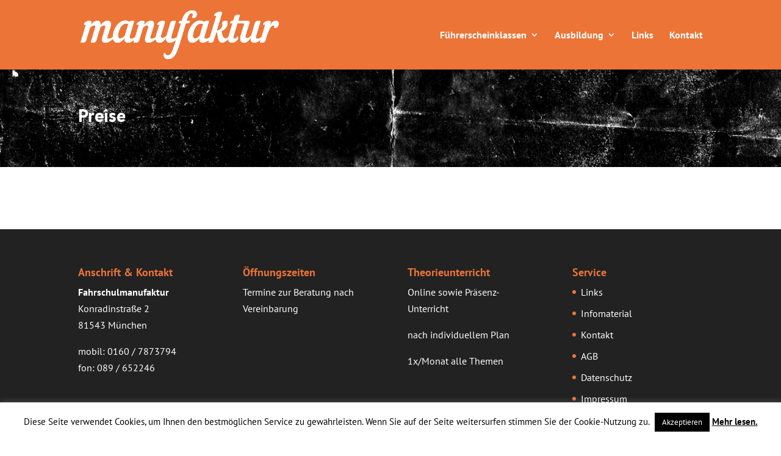

--- FILE ---
content_type: text/css
request_url: https://fahrschulmanufaktur.de/wp-content/themes/fahrschulmanufaktur/webfonts.css?ver=6.7.4
body_size: 40
content:
/* pt-sans-regular - latin */
@font-face {
  font-family: 'PT Sans';
  font-style: normal;
  font-weight: 400;
  src: local('PT Sans'), local('PTSans-Regular'),
       url('fonts/pt-sans-v11-latin-regular.woff2') format('woff2'), /* Chrome 26+, Opera 23+, Firefox 39+ */
       url('fonts/pt-sans-v11-latin-regular.woff') format('woff'); /* Chrome 6+, Firefox 3.6+, IE 9+, Safari 5.1+ */
}
/* pt-sans-700 - latin */
@font-face {
  font-family: 'PT Sans';
  font-style: normal;
  font-weight: 700;
  src: local('PT Sans Bold'), local('PTSans-Bold'),
       url('fonts/pt-sans-v11-latin-700.woff2') format('woff2'), /* Chrome 26+, Opera 23+, Firefox 39+ */
       url('fonts/pt-sans-v11-latin-700.woff') format('woff'); /* Chrome 6+, Firefox 3.6+, IE 9+, Safari 5.1+ */
}